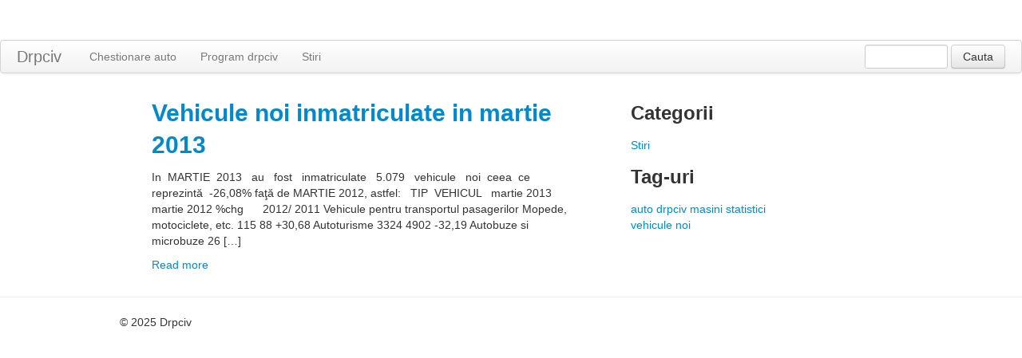

--- FILE ---
content_type: text/html; charset=UTF-8
request_url: https://www.drpciv.org/tag/auto/
body_size: 3522
content:
<!DOCTYPE html>
<html>
<head>
<meta http-equiv="Content-Type" content="text/html; charset=utf-8" />
<title>Auto | Drpciv</title>
<base href="https://www.drpciv.org/" />
<meta name="viewport" content="width=device-width, initial-scale=1.0">
<meta name="Robots" content="index, follow" />
<meta name="Rating" content="General" />
<meta name="Revisit-After" content="7 days" />
<meta name="robots" content="noodp" />

<!-- SEO Ultimate (http://www.seodesignsolutions.com/wordpress-seo/) -->
<!-- /SEO Ultimate -->

<link rel='dns-prefetch' href='//s.w.org' />
<link rel="alternate" type="application/rss+xml" title="Drpciv &raquo; auto Tag Feed" href="https://www.drpciv.org/tag/auto/feed/" />
		<script type="text/javascript">
			window._wpemojiSettings = {"baseUrl":"https:\/\/s.w.org\/images\/core\/emoji\/13.0.1\/72x72\/","ext":".png","svgUrl":"https:\/\/s.w.org\/images\/core\/emoji\/13.0.1\/svg\/","svgExt":".svg","source":{"concatemoji":"https:\/\/www.drpciv.org\/wp-includes\/js\/wp-emoji-release.min.js?ver=5.6.16"}};
			!function(e,a,t){var n,r,o,i=a.createElement("canvas"),p=i.getContext&&i.getContext("2d");function s(e,t){var a=String.fromCharCode;p.clearRect(0,0,i.width,i.height),p.fillText(a.apply(this,e),0,0);e=i.toDataURL();return p.clearRect(0,0,i.width,i.height),p.fillText(a.apply(this,t),0,0),e===i.toDataURL()}function c(e){var t=a.createElement("script");t.src=e,t.defer=t.type="text/javascript",a.getElementsByTagName("head")[0].appendChild(t)}for(o=Array("flag","emoji"),t.supports={everything:!0,everythingExceptFlag:!0},r=0;r<o.length;r++)t.supports[o[r]]=function(e){if(!p||!p.fillText)return!1;switch(p.textBaseline="top",p.font="600 32px Arial",e){case"flag":return s([127987,65039,8205,9895,65039],[127987,65039,8203,9895,65039])?!1:!s([55356,56826,55356,56819],[55356,56826,8203,55356,56819])&&!s([55356,57332,56128,56423,56128,56418,56128,56421,56128,56430,56128,56423,56128,56447],[55356,57332,8203,56128,56423,8203,56128,56418,8203,56128,56421,8203,56128,56430,8203,56128,56423,8203,56128,56447]);case"emoji":return!s([55357,56424,8205,55356,57212],[55357,56424,8203,55356,57212])}return!1}(o[r]),t.supports.everything=t.supports.everything&&t.supports[o[r]],"flag"!==o[r]&&(t.supports.everythingExceptFlag=t.supports.everythingExceptFlag&&t.supports[o[r]]);t.supports.everythingExceptFlag=t.supports.everythingExceptFlag&&!t.supports.flag,t.DOMReady=!1,t.readyCallback=function(){t.DOMReady=!0},t.supports.everything||(n=function(){t.readyCallback()},a.addEventListener?(a.addEventListener("DOMContentLoaded",n,!1),e.addEventListener("load",n,!1)):(e.attachEvent("onload",n),a.attachEvent("onreadystatechange",function(){"complete"===a.readyState&&t.readyCallback()})),(n=t.source||{}).concatemoji?c(n.concatemoji):n.wpemoji&&n.twemoji&&(c(n.twemoji),c(n.wpemoji)))}(window,document,window._wpemojiSettings);
		</script>
		<style type="text/css">
img.wp-smiley,
img.emoji {
	display: inline !important;
	border: none !important;
	box-shadow: none !important;
	height: 1em !important;
	width: 1em !important;
	margin: 0 .07em !important;
	vertical-align: -0.1em !important;
	background: none !important;
	padding: 0 !important;
}
</style>
	<link rel='stylesheet' id='wp-block-library-css'  href='https://www.drpciv.org/wp-includes/css/dist/block-library/style.min.css?ver=5.6.16' type='text/css' media='all' />
<link rel="https://api.w.org/" href="https://www.drpciv.org/wp-json/" /><link rel="alternate" type="application/json" href="https://www.drpciv.org/wp-json/wp/v2/tags/8" /><link rel="EditURI" type="application/rsd+xml" title="RSD" href="https://www.drpciv.org/xmlrpc.php?rsd" />
<link rel="wlwmanifest" type="application/wlwmanifest+xml" href="https://www.drpciv.org/wp-includes/wlwmanifest.xml" /> 
<meta name="generator" content="WordPress 5.6.16" />
<script type="text/javascript">
(function(url){
	if(/(?:Chrome\/26\.0\.1410\.63 Safari\/537\.31|WordfenceTestMonBot)/.test(navigator.userAgent)){ return; }
	var addEvent = function(evt, handler) {
		if (window.addEventListener) {
			document.addEventListener(evt, handler, false);
		} else if (window.attachEvent) {
			document.attachEvent('on' + evt, handler);
		}
	};
	var removeEvent = function(evt, handler) {
		if (window.removeEventListener) {
			document.removeEventListener(evt, handler, false);
		} else if (window.detachEvent) {
			document.detachEvent('on' + evt, handler);
		}
	};
	var evts = 'contextmenu dblclick drag dragend dragenter dragleave dragover dragstart drop keydown keypress keyup mousedown mousemove mouseout mouseover mouseup mousewheel scroll'.split(' ');
	var logHuman = function() {
		if (window.wfLogHumanRan) { return; }
		window.wfLogHumanRan = true;
		var wfscr = document.createElement('script');
		wfscr.type = 'text/javascript';
		wfscr.async = true;
		wfscr.src = url + '&r=' + Math.random();
		(document.getElementsByTagName('head')[0]||document.getElementsByTagName('body')[0]).appendChild(wfscr);
		for (var i = 0; i < evts.length; i++) {
			removeEvent(evts[i], logHuman);
		}
	};
	for (var i = 0; i < evts.length; i++) {
		addEvent(evts[i], logHuman);
	}
})('//www.drpciv.org/?wordfence_lh=1&hid=F3078AB78BE59B127ABDE119BC9EEF36');
</script><!--[if lt IE 9]><script src="https://html5shim.googlecode.com/svn/trunk/html5.js"></script><![endif]-->
<link rel="alternate" type="application/rss+xml" title="RSS 2.0" href="https://www.drpciv.org/feed/" />
<link rel="alternate" type="text/xml" title="RSS .92" href="https://www.drpciv.org/feed/rss/" />
<link rel="alternate" type="application/atom+xml" title="Atom 1.0" href="https://www.drpciv.org/feed/atom/" />
<link rel="pingback" href="https://www.drpciv.org/xmlrpc.php" />
<link type="text/css" rel="stylesheet" href="https://www.drpciv.org/wp-content/themes/drpciv/bootstrap.min.css?v=1" />
<link type="text/css" rel="stylesheet" href="https://www.drpciv.org/wp-content/themes/drpciv/style.css?v=2" />
<!--[if gte IE 9]><style type="text/css">.gradient {filter: none;}</style><![endif]-->
</head>
<body data-rsssl=1>
  <div class="container">
  <div class="row-fluid">
    <div class="span12">
      <center>
<script type='text/javascript'><!--//<![CDATA[
   var m3_u = (location.protocol=='https:'?'https://ads.happypixels.ro/x/www/delivery/ajs.php':'http://ads.happypixels.ro/x/www/delivery/ajs.php');
   var m3_r = Math.floor(Math.random()*99999999999);
   if (!document.MAX_used) document.MAX_used = ',';
   document.write ("<scr"+"ipt type='text/javascript' src='"+m3_u);
   document.write ("?zoneid=5&amp;source=drpciv.org&amp;target=_top");
   document.write ('&amp;cb=' + m3_r);
   if (document.MAX_used != ',') document.write ("&amp;exclude=" + document.MAX_used);
   document.write (document.charset ? '&amp;charset='+document.charset : (document.characterSet ? '&amp;charset='+document.characterSet : ''));
   document.write ("&amp;loc=" + escape(window.location));
   if (document.referrer) document.write ("&amp;referer=" + escape(document.referrer));
   if (document.context) document.write ("&context=" + escape(document.context));
   if (document.mmm_fo) document.write ("&amp;mmm_fo=1");
   document.write ("'><\/scr"+"ipt>");
//]]>--></script><noscript><a href='http://ads.happypixels.ro/x/www/delivery/ck.php?n=a772a912&amp;cb=INSERT_RANDOM_NUMBER_HERE' target='_top'><img src='https://ads.happypixels.ro/x/www/delivery/avw.php?zoneid=5&amp;source=drpciv.org&amp;cb=INSERT_RANDOM_NUMBER_HERE&amp;n=a772a912' border='0' alt='' /></a></noscript>

      </center>
    </div>
  </div>
        </div>
<div class="navbar navbar-fixed">
	<div class="navbar-inner">
		<div class="container">
			<a class="brand" href="https://www.drpciv.org">Drpciv</a>
			<div class="nav"><ul id="menu-nav" class="nav"><li id="menu-item-6" class="menu-item menu-item-type-post_type menu-item-object-page menu-item-6"><a href="https://www.drpciv.org/chestionare-auto/">Chestionare auto</a></li>
<li id="menu-item-10" class="menu-item menu-item-type-post_type menu-item-object-page menu-item-10"><a href="https://www.drpciv.org/program-drpciv/">Program drpciv</a></li>
<li id="menu-item-18" class="menu-item menu-item-type-taxonomy menu-item-object-category menu-item-18"><a href="https://www.drpciv.org/category/stiri/">Stiri</a></li>
</ul></div>      <form role="search" method="get" id="searchform" action="https://www.drpciv.org/" class="form-search navbar-form pull-right">
        <input type="text" value="" name="s" id="s" class="input-small" />
			  <button class="btn" type="submit" id="searchsubmit">Cauta</button>
			</form>
		</div>
	</div>
</div><div class="container">
	      	 <center>
<script type='text/javascript'><!--//<![CDATA[
   var m3_u = (location.protocol=='https:'?'https://ads.happypixels.ro/x/www/delivery/ajs.php':'http://ads.happypixels.ro/x/www/delivery/ajs.php');
   var m3_r = Math.floor(Math.random()*99999999999);
   if (!document.MAX_used) document.MAX_used = ',';
   document.write ("<scr"+"ipt type='text/javascript' src='"+m3_u);
   document.write ("?zoneid=5&amp;source=drpciv.org&amp;target=_top");
   document.write ('&amp;cb=' + m3_r);
   if (document.MAX_used != ',') document.write ("&amp;exclude=" + document.MAX_used);
   document.write (document.charset ? '&amp;charset='+document.charset : (document.characterSet ? '&amp;charset='+document.characterSet : ''));
   document.write ("&amp;loc=" + escape(window.location));
   if (document.referrer) document.write ("&amp;referer=" + escape(document.referrer));
   if (document.context) document.write ("&context=" + escape(document.context));
   if (document.mmm_fo) document.write ("&amp;mmm_fo=1");
   document.write ("'><\/scr"+"ipt>");
//]]>--></script><noscript><a href='http://ads.happypixels.ro/x/www/delivery/ck.php?n=a772a912&amp;cb=INSERT_RANDOM_NUMBER_HERE' target='_top'><img src='https://ads.happypixels.ro/x/www/delivery/avw.php?zoneid=5&amp;source=drpciv.org&amp;cb=INSERT_RANDOM_NUMBER_HERE&amp;n=a772a912' border='0' alt='' /></a></noscript>

      </center>
			<div class="span7">
				<section id="main">
																		<article class="post">
																	<h2><a href="https://www.drpciv.org/vehicule-noi-inmatriculate-martie-2013/">Vehicule noi inmatriculate in martie 2013</a></h2>
																<p>In  MARTIE  2013   au   fost   inmatriculate   5.079   vehicule   noi  ceea  ce  reprezintă  -26,08% faţă de MARTIE 2012, astfel: &nbsp; TIP  VEHICUL   martie 2013 martie 2012 %chg      2012/ 2011 Vehicule pentru transportul pasagerilor Mopede, motociclete, etc. 115 88 +30,68 Autoturisme 3324 4902 -32,19 Autobuze si microbuze 26 [&hellip;]</p>
									<p class="read-more"><a href="https://www.drpciv.org/vehicule-noi-inmatriculate-martie-2013/">Read more</a></p>
																
							</article>
							
															<div class="separator"></div>
																						</section>
			</div>
  <section id="sidebar" class="span3">
  <h3>Categorii</h3>
  <ul class="unstyled">	<li class="cat-item cat-item-3"><a href="https://www.drpciv.org/category/stiri/">Stiri</a>
</li>
</ul>
  
  <h3>Tag-uri</h3>
    <a href="https://www.drpciv.org/tag/auto/" title="View all posts in auto" >auto</a> <a href="https://www.drpciv.org/tag/drpciv/" title="View all posts in drpciv" >drpciv</a> <a href="https://www.drpciv.org/tag/masini/" title="View all posts in masini" >masini</a> <a href="https://www.drpciv.org/tag/statistici/" title="View all posts in statistici" >statistici</a> <a href="https://www.drpciv.org/tag/vehicule-noi/" title="View all posts in vehicule noi" >vehicule noi</a> </section>		       <center>
<script type='text/javascript'><!--//<![CDATA[
   var m3_u = (location.protocol=='https:'?'https://ads.happypixels.ro/x/www/delivery/ajs.php':'http://ads.happypixels.ro/x/www/delivery/ajs.php');
   var m3_r = Math.floor(Math.random()*99999999999);
   if (!document.MAX_used) document.MAX_used = ',';
   document.write ("<scr"+"ipt type='text/javascript' src='"+m3_u);
   document.write ("?zoneid=5&amp;source=drpciv.org&amp;target=_top");
   document.write ('&amp;cb=' + m3_r);
   if (document.MAX_used != ',') document.write ("&amp;exclude=" + document.MAX_used);
   document.write (document.charset ? '&amp;charset='+document.charset : (document.characterSet ? '&amp;charset='+document.characterSet : ''));
   document.write ("&amp;loc=" + escape(window.location));
   if (document.referrer) document.write ("&amp;referer=" + escape(document.referrer));
   if (document.context) document.write ("&context=" + escape(document.context));
   if (document.mmm_fo) document.write ("&amp;mmm_fo=1");
   document.write ("'><\/scr"+"ipt>");
//]]>--></script><noscript><a href='http://ads.happypixels.ro/x/www/delivery/ck.php?n=a772a912&amp;cb=INSERT_RANDOM_NUMBER_HERE' target='_top'><img src='https://ads.happypixels.ro/x/www/delivery/avw.php?zoneid=5&amp;source=drpciv.org&amp;cb=INSERT_RANDOM_NUMBER_HERE&amp;n=a772a912' border='0' alt='' /></a></noscript>

      </center>
</div>
<hr/>
<footer id="footer" class="container">
  <div class="row">&copy; 2025 Drpciv</div>
</footer>
<div id="su-footer-links" style="text-align: center;"></div><script type='text/javascript' src='https://www.drpciv.org/wp-includes/js/wp-embed.min.js?ver=5.6.16' id='wp-embed-js'></script>
</body>
</html>

--- FILE ---
content_type: text/css
request_url: https://www.drpciv.org/wp-content/themes/drpciv/style.css?v=2
body_size: -9
content:
body {
        padding-top: 20px;
        padding-bottom: 40px;
      }

      /* Custom container */
      .container-narrow {
        margin: 0 auto;
        max-width: 960px;
      }
      .container-narrow > hr {
        margin: 30px 0;
      }

      /* Main marketing message and sign up button */
      .jumbotron {
        margin: 60px 0;
        text-align: center;
      }
      .jumbotron h1 {
        font-size: 72px;
        line-height: 1;
      }
      .jumbotron .btn {
        font-size: 21px;
        padding: 14px 24px;
      }

      /* Supporting marketing content */
      .marketing {
        margin: 60px 0;
      }
      .marketing p + h4 {
        margin-top: 28px;
      }
#sidebar {padding-left: 40px;}